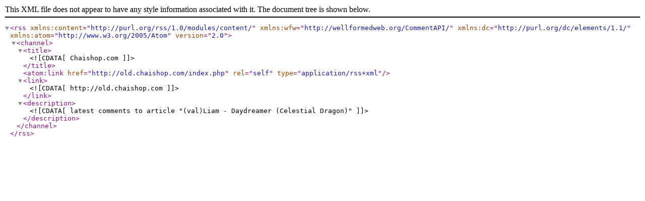

--- FILE ---
content_type: application/xhtml+xml
request_url: http://old.chaishop.com/rss2/article/12733
body_size: 597
content:
<?xml version="1.0" encoding="UTF-8"?>
<rss version="2.0" 
		xmlns:content="http://purl.org/rss/1.0/modules/content/"
		xmlns:wfw="http://wellformedweb.org/CommentAPI/"
		xmlns:dc="http://purl.org/dc/elements/1.1/"
		xmlns:atom="http://www.w3.org/2005/Atom"
		>
<channel>
<title><![CDATA[Chaishop.com]]></title>
<atom:link href="http://old.chaishop.com/index.php" rel="self" type="application/rss+xml" />
<link><![CDATA[http://old.chaishop.com]]></link>
<description><![CDATA[latest comments to article "(val)Liam - Daydreamer (Celestial Dragon)"]]></description>
</channel></rss>